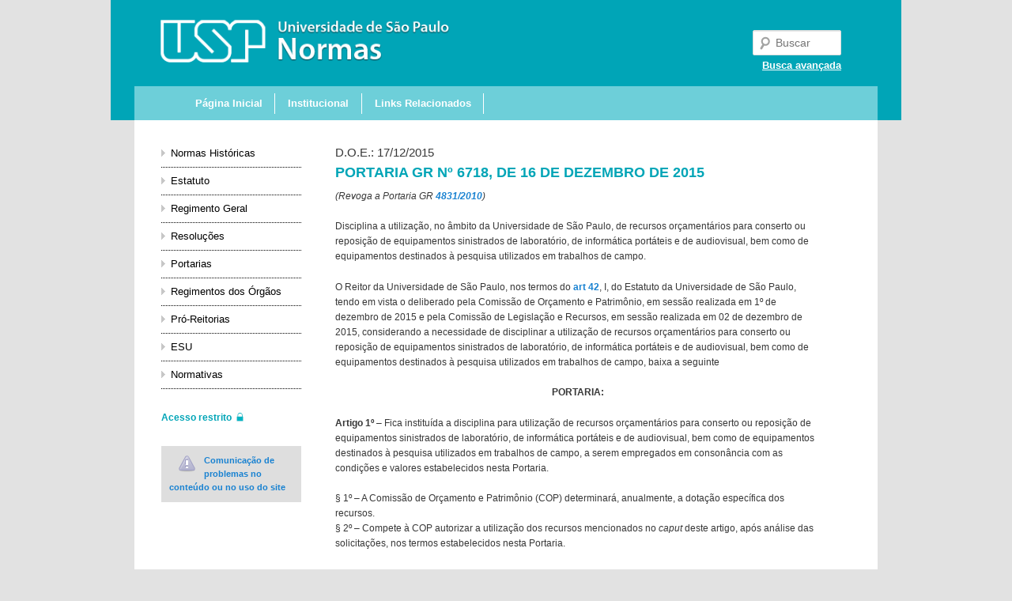

--- FILE ---
content_type: text/html; charset=UTF-8
request_url: https://leginf.usp.br/?portaria=portaria-gr-no-6718-de-16-de-dezembro-de-2015
body_size: 9298
content:
<!DOCTYPE html>
<!--[if IE 6]>
<html id="ie6" dir="ltr" lang="en-US" prefix="og: https://ogp.me/ns#">
<![endif]-->
<!--[if IE 7]>
<html id="ie7" dir="ltr" lang="en-US" prefix="og: https://ogp.me/ns#">
<![endif]-->
<!--[if IE 8]>
<html id="ie8" dir="ltr" lang="en-US" prefix="og: https://ogp.me/ns#">
<![endif]-->
<!--[if !(IE 6) | !(IE 7) | !(IE 8)  ]><!-->
<html dir="ltr" lang="en-US" prefix="og: https://ogp.me/ns#">
<!--<![endif]-->
<head>
<meta charset="UTF-8" />
<meta name="viewport" content="width=device-width" />

<link rel="profile" href="https://gmpg.org/xfn/11" />
<link rel="stylesheet" type="text/css" media="all" href="https://leginf.usp.br/wp-content/themes/leginf/style.css" />
<link rel="pingback" href="https://leginf.usp.br/xmlrpc.php" />
<!--[if lt IE 9]>
<script src="https://leginf.usp.br/wp-content/themes/leginf/js/html5.js" type="text/javascript"></script>
<![endif]-->

		<!-- All in One SEO 4.8.5 - aioseo.com -->
		<title>PORTARIA GR Nº 6718, DE 16 DE DEZEMBRO DE 2015 - Normas USP</title>
	<meta name="description" content="(Revoga a Portaria GR 4831/2010) Disciplina a utilização, no âmbito da Universidade de São Paulo, de recursos orçamentários para conserto ou reposição de equipamentos sinistrados de laboratório, de informática portáteis e de audiovisual, bem como de equipamentos destinados à pesquisa utilizados em trabalhos de campo. O Reitor da Universidade de São Paulo, nos termos do art" />
	<meta name="robots" content="max-image-preview:large" />
	<link rel="canonical" href="https://leginf.usp.br/portarias/portaria-gr-no-6718-de-16-de-dezembro-de-2015/" />
	<meta name="generator" content="All in One SEO (AIOSEO) 4.8.5" />
		<meta property="og:locale" content="en_US" />
		<meta property="og:site_name" content="Normas USP - Universidade de São Paulo" />
		<meta property="og:type" content="article" />
		<meta property="og:title" content="PORTARIA GR Nº 6718, DE 16 DE DEZEMBRO DE 2015 - Normas USP" />
		<meta property="og:description" content="(Revoga a Portaria GR 4831/2010) Disciplina a utilização, no âmbito da Universidade de São Paulo, de recursos orçamentários para conserto ou reposição de equipamentos sinistrados de laboratório, de informática portáteis e de audiovisual, bem como de equipamentos destinados à pesquisa utilizados em trabalhos de campo. O Reitor da Universidade de São Paulo, nos termos do art" />
		<meta property="og:url" content="https://leginf.usp.br/portarias/portaria-gr-no-6718-de-16-de-dezembro-de-2015/" />
		<meta property="article:published_time" content="2015-12-18T11:30:11+00:00" />
		<meta property="article:modified_time" content="2015-12-18T11:32:20+00:00" />
		<meta name="twitter:card" content="summary_large_image" />
		<meta name="twitter:title" content="PORTARIA GR Nº 6718, DE 16 DE DEZEMBRO DE 2015 - Normas USP" />
		<meta name="twitter:description" content="(Revoga a Portaria GR 4831/2010) Disciplina a utilização, no âmbito da Universidade de São Paulo, de recursos orçamentários para conserto ou reposição de equipamentos sinistrados de laboratório, de informática portáteis e de audiovisual, bem como de equipamentos destinados à pesquisa utilizados em trabalhos de campo. O Reitor da Universidade de São Paulo, nos termos do art" />
		<script type="application/ld+json" class="aioseo-schema">
			{"@context":"https:\/\/schema.org","@graph":[{"@type":"BreadcrumbList","@id":"https:\/\/leginf.usp.br\/portarias\/portaria-gr-no-6718-de-16-de-dezembro-de-2015\/#breadcrumblist","itemListElement":[{"@type":"ListItem","@id":"https:\/\/leginf.usp.br#listItem","position":1,"name":"Home","item":"https:\/\/leginf.usp.br","nextItem":{"@type":"ListItem","@id":"https:\/\/leginf.usp.br\/portarias\/portaria-gr-no-6718-de-16-de-dezembro-de-2015\/#listItem","name":"PORTARIA GR N\u00ba 6718, DE 16 DE DEZEMBRO DE 2015"}},{"@type":"ListItem","@id":"https:\/\/leginf.usp.br\/portarias\/portaria-gr-no-6718-de-16-de-dezembro-de-2015\/#listItem","position":2,"name":"PORTARIA GR N\u00ba 6718, DE 16 DE DEZEMBRO DE 2015","previousItem":{"@type":"ListItem","@id":"https:\/\/leginf.usp.br#listItem","name":"Home"}}]},{"@type":"Organization","@id":"https:\/\/leginf.usp.br\/#organization","name":"Normas USP","description":"Universidade de S\u00e3o Paulo","url":"https:\/\/leginf.usp.br\/"},{"@type":"WebPage","@id":"https:\/\/leginf.usp.br\/portarias\/portaria-gr-no-6718-de-16-de-dezembro-de-2015\/#webpage","url":"https:\/\/leginf.usp.br\/portarias\/portaria-gr-no-6718-de-16-de-dezembro-de-2015\/","name":"PORTARIA GR N\u00ba 6718, DE 16 DE DEZEMBRO DE 2015 - Normas USP","description":"(Revoga a Portaria GR 4831\/2010) Disciplina a utiliza\u00e7\u00e3o, no \u00e2mbito da Universidade de S\u00e3o Paulo, de recursos or\u00e7ament\u00e1rios para conserto ou reposi\u00e7\u00e3o de equipamentos sinistrados de laborat\u00f3rio, de inform\u00e1tica port\u00e1teis e de audiovisual, bem como de equipamentos destinados \u00e0 pesquisa utilizados em trabalhos de campo. O Reitor da Universidade de S\u00e3o Paulo, nos termos do art","inLanguage":"en-US","isPartOf":{"@id":"https:\/\/leginf.usp.br\/#website"},"breadcrumb":{"@id":"https:\/\/leginf.usp.br\/portarias\/portaria-gr-no-6718-de-16-de-dezembro-de-2015\/#breadcrumblist"},"datePublished":"2015-12-18T09:30:11-02:00","dateModified":"2015-12-18T09:32:20-02:00"},{"@type":"WebSite","@id":"https:\/\/leginf.usp.br\/#website","url":"https:\/\/leginf.usp.br\/","name":"Normas USP","description":"Universidade de S\u00e3o Paulo","inLanguage":"en-US","publisher":{"@id":"https:\/\/leginf.usp.br\/#organization"}}]}
		</script>
		<!-- All in One SEO -->

<link rel='dns-prefetch' href='//www.googletagmanager.com' />
<link rel="alternate" type="application/rss+xml" title="Normas USP &raquo; Feed" href="https://leginf.usp.br/feed/" />
<link rel="alternate" type="application/rss+xml" title="Normas USP &raquo; Comments Feed" href="https://leginf.usp.br/comments/feed/" />
<script type="text/javascript">
window._wpemojiSettings = {"baseUrl":"https:\/\/s.w.org\/images\/core\/emoji\/14.0.0\/72x72\/","ext":".png","svgUrl":"https:\/\/s.w.org\/images\/core\/emoji\/14.0.0\/svg\/","svgExt":".svg","source":{"concatemoji":"https:\/\/leginf.usp.br\/wp-includes\/js\/wp-emoji-release.min.js?ver=6.1.8"}};
/*! This file is auto-generated */
!function(e,a,t){var n,r,o,i=a.createElement("canvas"),p=i.getContext&&i.getContext("2d");function s(e,t){var a=String.fromCharCode,e=(p.clearRect(0,0,i.width,i.height),p.fillText(a.apply(this,e),0,0),i.toDataURL());return p.clearRect(0,0,i.width,i.height),p.fillText(a.apply(this,t),0,0),e===i.toDataURL()}function c(e){var t=a.createElement("script");t.src=e,t.defer=t.type="text/javascript",a.getElementsByTagName("head")[0].appendChild(t)}for(o=Array("flag","emoji"),t.supports={everything:!0,everythingExceptFlag:!0},r=0;r<o.length;r++)t.supports[o[r]]=function(e){if(p&&p.fillText)switch(p.textBaseline="top",p.font="600 32px Arial",e){case"flag":return s([127987,65039,8205,9895,65039],[127987,65039,8203,9895,65039])?!1:!s([55356,56826,55356,56819],[55356,56826,8203,55356,56819])&&!s([55356,57332,56128,56423,56128,56418,56128,56421,56128,56430,56128,56423,56128,56447],[55356,57332,8203,56128,56423,8203,56128,56418,8203,56128,56421,8203,56128,56430,8203,56128,56423,8203,56128,56447]);case"emoji":return!s([129777,127995,8205,129778,127999],[129777,127995,8203,129778,127999])}return!1}(o[r]),t.supports.everything=t.supports.everything&&t.supports[o[r]],"flag"!==o[r]&&(t.supports.everythingExceptFlag=t.supports.everythingExceptFlag&&t.supports[o[r]]);t.supports.everythingExceptFlag=t.supports.everythingExceptFlag&&!t.supports.flag,t.DOMReady=!1,t.readyCallback=function(){t.DOMReady=!0},t.supports.everything||(n=function(){t.readyCallback()},a.addEventListener?(a.addEventListener("DOMContentLoaded",n,!1),e.addEventListener("load",n,!1)):(e.attachEvent("onload",n),a.attachEvent("onreadystatechange",function(){"complete"===a.readyState&&t.readyCallback()})),(e=t.source||{}).concatemoji?c(e.concatemoji):e.wpemoji&&e.twemoji&&(c(e.twemoji),c(e.wpemoji)))}(window,document,window._wpemojiSettings);
</script>
<style type="text/css">
img.wp-smiley,
img.emoji {
	display: inline !important;
	border: none !important;
	box-shadow: none !important;
	height: 1em !important;
	width: 1em !important;
	margin: 0 0.07em !important;
	vertical-align: -0.1em !important;
	background: none !important;
	padding: 0 !important;
}
</style>
	<link rel='stylesheet' id='wp-block-library-css' href='https://leginf.usp.br/wp-includes/css/dist/block-library/style.min.css?ver=6.1.8' type='text/css' media='all' />
<link rel='stylesheet' id='classic-theme-styles-css' href='https://leginf.usp.br/wp-includes/css/classic-themes.min.css?ver=1' type='text/css' media='all' />
<style id='global-styles-inline-css' type='text/css'>
body{--wp--preset--color--black: #000000;--wp--preset--color--cyan-bluish-gray: #abb8c3;--wp--preset--color--white: #ffffff;--wp--preset--color--pale-pink: #f78da7;--wp--preset--color--vivid-red: #cf2e2e;--wp--preset--color--luminous-vivid-orange: #ff6900;--wp--preset--color--luminous-vivid-amber: #fcb900;--wp--preset--color--light-green-cyan: #7bdcb5;--wp--preset--color--vivid-green-cyan: #00d084;--wp--preset--color--pale-cyan-blue: #8ed1fc;--wp--preset--color--vivid-cyan-blue: #0693e3;--wp--preset--color--vivid-purple: #9b51e0;--wp--preset--gradient--vivid-cyan-blue-to-vivid-purple: linear-gradient(135deg,rgba(6,147,227,1) 0%,rgb(155,81,224) 100%);--wp--preset--gradient--light-green-cyan-to-vivid-green-cyan: linear-gradient(135deg,rgb(122,220,180) 0%,rgb(0,208,130) 100%);--wp--preset--gradient--luminous-vivid-amber-to-luminous-vivid-orange: linear-gradient(135deg,rgba(252,185,0,1) 0%,rgba(255,105,0,1) 100%);--wp--preset--gradient--luminous-vivid-orange-to-vivid-red: linear-gradient(135deg,rgba(255,105,0,1) 0%,rgb(207,46,46) 100%);--wp--preset--gradient--very-light-gray-to-cyan-bluish-gray: linear-gradient(135deg,rgb(238,238,238) 0%,rgb(169,184,195) 100%);--wp--preset--gradient--cool-to-warm-spectrum: linear-gradient(135deg,rgb(74,234,220) 0%,rgb(151,120,209) 20%,rgb(207,42,186) 40%,rgb(238,44,130) 60%,rgb(251,105,98) 80%,rgb(254,248,76) 100%);--wp--preset--gradient--blush-light-purple: linear-gradient(135deg,rgb(255,206,236) 0%,rgb(152,150,240) 100%);--wp--preset--gradient--blush-bordeaux: linear-gradient(135deg,rgb(254,205,165) 0%,rgb(254,45,45) 50%,rgb(107,0,62) 100%);--wp--preset--gradient--luminous-dusk: linear-gradient(135deg,rgb(255,203,112) 0%,rgb(199,81,192) 50%,rgb(65,88,208) 100%);--wp--preset--gradient--pale-ocean: linear-gradient(135deg,rgb(255,245,203) 0%,rgb(182,227,212) 50%,rgb(51,167,181) 100%);--wp--preset--gradient--electric-grass: linear-gradient(135deg,rgb(202,248,128) 0%,rgb(113,206,126) 100%);--wp--preset--gradient--midnight: linear-gradient(135deg,rgb(2,3,129) 0%,rgb(40,116,252) 100%);--wp--preset--duotone--dark-grayscale: url('#wp-duotone-dark-grayscale');--wp--preset--duotone--grayscale: url('#wp-duotone-grayscale');--wp--preset--duotone--purple-yellow: url('#wp-duotone-purple-yellow');--wp--preset--duotone--blue-red: url('#wp-duotone-blue-red');--wp--preset--duotone--midnight: url('#wp-duotone-midnight');--wp--preset--duotone--magenta-yellow: url('#wp-duotone-magenta-yellow');--wp--preset--duotone--purple-green: url('#wp-duotone-purple-green');--wp--preset--duotone--blue-orange: url('#wp-duotone-blue-orange');--wp--preset--font-size--small: 13px;--wp--preset--font-size--medium: 20px;--wp--preset--font-size--large: 36px;--wp--preset--font-size--x-large: 42px;--wp--preset--spacing--20: 0.44rem;--wp--preset--spacing--30: 0.67rem;--wp--preset--spacing--40: 1rem;--wp--preset--spacing--50: 1.5rem;--wp--preset--spacing--60: 2.25rem;--wp--preset--spacing--70: 3.38rem;--wp--preset--spacing--80: 5.06rem;}:where(.is-layout-flex){gap: 0.5em;}body .is-layout-flow > .alignleft{float: left;margin-inline-start: 0;margin-inline-end: 2em;}body .is-layout-flow > .alignright{float: right;margin-inline-start: 2em;margin-inline-end: 0;}body .is-layout-flow > .aligncenter{margin-left: auto !important;margin-right: auto !important;}body .is-layout-constrained > .alignleft{float: left;margin-inline-start: 0;margin-inline-end: 2em;}body .is-layout-constrained > .alignright{float: right;margin-inline-start: 2em;margin-inline-end: 0;}body .is-layout-constrained > .aligncenter{margin-left: auto !important;margin-right: auto !important;}body .is-layout-constrained > :where(:not(.alignleft):not(.alignright):not(.alignfull)){max-width: var(--wp--style--global--content-size);margin-left: auto !important;margin-right: auto !important;}body .is-layout-constrained > .alignwide{max-width: var(--wp--style--global--wide-size);}body .is-layout-flex{display: flex;}body .is-layout-flex{flex-wrap: wrap;align-items: center;}body .is-layout-flex > *{margin: 0;}:where(.wp-block-columns.is-layout-flex){gap: 2em;}.has-black-color{color: var(--wp--preset--color--black) !important;}.has-cyan-bluish-gray-color{color: var(--wp--preset--color--cyan-bluish-gray) !important;}.has-white-color{color: var(--wp--preset--color--white) !important;}.has-pale-pink-color{color: var(--wp--preset--color--pale-pink) !important;}.has-vivid-red-color{color: var(--wp--preset--color--vivid-red) !important;}.has-luminous-vivid-orange-color{color: var(--wp--preset--color--luminous-vivid-orange) !important;}.has-luminous-vivid-amber-color{color: var(--wp--preset--color--luminous-vivid-amber) !important;}.has-light-green-cyan-color{color: var(--wp--preset--color--light-green-cyan) !important;}.has-vivid-green-cyan-color{color: var(--wp--preset--color--vivid-green-cyan) !important;}.has-pale-cyan-blue-color{color: var(--wp--preset--color--pale-cyan-blue) !important;}.has-vivid-cyan-blue-color{color: var(--wp--preset--color--vivid-cyan-blue) !important;}.has-vivid-purple-color{color: var(--wp--preset--color--vivid-purple) !important;}.has-black-background-color{background-color: var(--wp--preset--color--black) !important;}.has-cyan-bluish-gray-background-color{background-color: var(--wp--preset--color--cyan-bluish-gray) !important;}.has-white-background-color{background-color: var(--wp--preset--color--white) !important;}.has-pale-pink-background-color{background-color: var(--wp--preset--color--pale-pink) !important;}.has-vivid-red-background-color{background-color: var(--wp--preset--color--vivid-red) !important;}.has-luminous-vivid-orange-background-color{background-color: var(--wp--preset--color--luminous-vivid-orange) !important;}.has-luminous-vivid-amber-background-color{background-color: var(--wp--preset--color--luminous-vivid-amber) !important;}.has-light-green-cyan-background-color{background-color: var(--wp--preset--color--light-green-cyan) !important;}.has-vivid-green-cyan-background-color{background-color: var(--wp--preset--color--vivid-green-cyan) !important;}.has-pale-cyan-blue-background-color{background-color: var(--wp--preset--color--pale-cyan-blue) !important;}.has-vivid-cyan-blue-background-color{background-color: var(--wp--preset--color--vivid-cyan-blue) !important;}.has-vivid-purple-background-color{background-color: var(--wp--preset--color--vivid-purple) !important;}.has-black-border-color{border-color: var(--wp--preset--color--black) !important;}.has-cyan-bluish-gray-border-color{border-color: var(--wp--preset--color--cyan-bluish-gray) !important;}.has-white-border-color{border-color: var(--wp--preset--color--white) !important;}.has-pale-pink-border-color{border-color: var(--wp--preset--color--pale-pink) !important;}.has-vivid-red-border-color{border-color: var(--wp--preset--color--vivid-red) !important;}.has-luminous-vivid-orange-border-color{border-color: var(--wp--preset--color--luminous-vivid-orange) !important;}.has-luminous-vivid-amber-border-color{border-color: var(--wp--preset--color--luminous-vivid-amber) !important;}.has-light-green-cyan-border-color{border-color: var(--wp--preset--color--light-green-cyan) !important;}.has-vivid-green-cyan-border-color{border-color: var(--wp--preset--color--vivid-green-cyan) !important;}.has-pale-cyan-blue-border-color{border-color: var(--wp--preset--color--pale-cyan-blue) !important;}.has-vivid-cyan-blue-border-color{border-color: var(--wp--preset--color--vivid-cyan-blue) !important;}.has-vivid-purple-border-color{border-color: var(--wp--preset--color--vivid-purple) !important;}.has-vivid-cyan-blue-to-vivid-purple-gradient-background{background: var(--wp--preset--gradient--vivid-cyan-blue-to-vivid-purple) !important;}.has-light-green-cyan-to-vivid-green-cyan-gradient-background{background: var(--wp--preset--gradient--light-green-cyan-to-vivid-green-cyan) !important;}.has-luminous-vivid-amber-to-luminous-vivid-orange-gradient-background{background: var(--wp--preset--gradient--luminous-vivid-amber-to-luminous-vivid-orange) !important;}.has-luminous-vivid-orange-to-vivid-red-gradient-background{background: var(--wp--preset--gradient--luminous-vivid-orange-to-vivid-red) !important;}.has-very-light-gray-to-cyan-bluish-gray-gradient-background{background: var(--wp--preset--gradient--very-light-gray-to-cyan-bluish-gray) !important;}.has-cool-to-warm-spectrum-gradient-background{background: var(--wp--preset--gradient--cool-to-warm-spectrum) !important;}.has-blush-light-purple-gradient-background{background: var(--wp--preset--gradient--blush-light-purple) !important;}.has-blush-bordeaux-gradient-background{background: var(--wp--preset--gradient--blush-bordeaux) !important;}.has-luminous-dusk-gradient-background{background: var(--wp--preset--gradient--luminous-dusk) !important;}.has-pale-ocean-gradient-background{background: var(--wp--preset--gradient--pale-ocean) !important;}.has-electric-grass-gradient-background{background: var(--wp--preset--gradient--electric-grass) !important;}.has-midnight-gradient-background{background: var(--wp--preset--gradient--midnight) !important;}.has-small-font-size{font-size: var(--wp--preset--font-size--small) !important;}.has-medium-font-size{font-size: var(--wp--preset--font-size--medium) !important;}.has-large-font-size{font-size: var(--wp--preset--font-size--large) !important;}.has-x-large-font-size{font-size: var(--wp--preset--font-size--x-large) !important;}
.wp-block-navigation a:where(:not(.wp-element-button)){color: inherit;}
:where(.wp-block-columns.is-layout-flex){gap: 2em;}
.wp-block-pullquote{font-size: 1.5em;line-height: 1.6;}
</style>
<link rel='stylesheet' id='contact-form-7-css' href='https://leginf.usp.br/wp-content/plugins/contact-form-7/includes/css/styles.css?ver=5.5.6.1' type='text/css' media='all' />
<script type='text/javascript' src='https://leginf.usp.br/wp-includes/js/jquery/jquery.min.js?ver=3.6.1' id='jquery-core-js'></script>
<script type='text/javascript' src='https://leginf.usp.br/wp-includes/js/jquery/jquery-migrate.min.js?ver=3.3.2' id='jquery-migrate-js'></script>
<script type='text/javascript' src='https://leginf.usp.br/wp-content/plugins/jquery-vertical-accordion-menu/js/jquery.hoverIntent.minified.js?ver=6.1.8' id='jqueryhoverintent-js'></script>
<script type='text/javascript' src='https://leginf.usp.br/wp-content/plugins/jquery-vertical-accordion-menu/js/jquery.cookie.js?ver=6.1.8' id='jquerycookie-js'></script>
<script type='text/javascript' src='https://leginf.usp.br/wp-content/plugins/jquery-vertical-accordion-menu/js/jquery.dcjqaccordion.2.9.js?ver=6.1.8' id='dcjqaccordion-js'></script>
<link rel="https://api.w.org/" href="https://leginf.usp.br/wp-json/" /><link rel="EditURI" type="application/rsd+xml" title="RSD" href="https://leginf.usp.br/xmlrpc.php?rsd" />
<link rel="wlwmanifest" type="application/wlwmanifest+xml" href="https://leginf.usp.br/wp-includes/wlwmanifest.xml" />
<meta name="generator" content="WordPress 6.1.8" />
<link rel='shortlink' href='https://leginf.usp.br/?p=26136' />
<link rel="alternate" type="application/json+oembed" href="https://leginf.usp.br/wp-json/oembed/1.0/embed?url=https%3A%2F%2Fleginf.usp.br%2Fportarias%2Fportaria-gr-no-6718-de-16-de-dezembro-de-2015%2F" />
<link rel="alternate" type="text/xml+oembed" href="https://leginf.usp.br/wp-json/oembed/1.0/embed?url=https%3A%2F%2Fleginf.usp.br%2Fportarias%2Fportaria-gr-no-6718-de-16-de-dezembro-de-2015%2F&#038;format=xml" />
<meta name="generator" content="Site Kit by Google 1.159.0" /><!-- Perto digital plugin --><script>
!function e(){"complete"===document.readyState?window.setTimeout((function(){ var e,n,t;e="https://cdn.pertoplugin.link/plugin/perto.js.gz",n=5e3,t= "https://pertocdn.pertoplugin.link/plugin/perto.js.gz",new Promise((function(o,i){var c=document.createElement("script");function r(){if(document.head.removeChild(c),t){var e=document.createElement("script");e.src=t,document.head.appendChild(e),e.onload=function(){o(!0)},e.onerror=function(){o(!1)}}else o(!1)}c.src=e,document.head.appendChild(c);var u=setTimeout((function(){r()}),n);c.onload=function(){clearTimeout(u),o(!0)},c.onerror=function(){clearTimeout(u),r()}}))}),2e3): window.setTimeout((function(){e()}),1e3)}(); 
</script><!-- Fim - Perto digital plugin -->
</head>

<script>
  (function(i,s,o,g,r,a,m){i['GoogleAnalyticsObject']=r;i[r]=i[r]||function(){
  (i[r].q=i[r].q||[]).push(arguments)},i[r].l=1*new Date();a=s.createElement(o),
  m=s.getElementsByTagName(o)[0];a.async=1;a.src=g;m.parentNode.insertBefore(a,m)
  })(window,document,'script','//www.google-analytics.com/analytics.js','ga');

  ga('create', 'UA-3674368-43', 'usp.br');
  ga('send', 'pageview');

</script>

<body data-rsssl=1 class="portaria-template-default single single-portaria postid-26136 single-author singular two-column left-sidebar">
<div id="page" class="hfeed">
	<header id="branding" role="banner">
		<div style="margin:0 auto;max-width:940px;">
			<hgroup>
				<!--<h1 id="site-title"><span><a href="https://leginf.usp.br/" title="Normas USP" rel="home">Normas USP</a></span></h1>
				<h2 id="site-description">Universidade de São Paulo</h2>-->
				<a href="https://leginf.usp.br"><img src="https://leginf.usp.br/wp-content/themes/leginf/images/titulo.png" width="389px" height="58px;" /></a>
			</hgroup>
			<nav id="access" role="navigation">
				<h3 class="assistive-text">Main menu</h3>
								<div class="skip-link"><a class="assistive-text" href="#content" title="Skip to primary content">Skip to primary content</a></div>
				<div class="skip-link"><a class="assistive-text" href="#secondary" title="Skip to secondary content">Skip to secondary content</a></div>
								<div class="menu-menu-topo-container"><ul id="menu-menu-topo" class="menu"><li id="menu-item-12897" class="menu-item menu-item-type-custom menu-item-object-custom menu-item-home menu-item-12897"><a href="https://leginf.usp.br/">Página Inicial</a></li>
<li id="menu-item-12782" class="menu-item menu-item-type-post_type menu-item-object-page menu-item-12782"><a href="https://leginf.usp.br/institucional/">Institucional</a></li>
<li id="menu-item-12780" class="menu-item menu-item-type-post_type menu-item-object-page menu-item-12780"><a href="https://leginf.usp.br/links-uteis/">Links Relacionados</a></li>
</ul></div>			</nav><!-- #access -->
																			
							
								<form method="get" id="searchform" action="https://leginf.usp.br/">
		<label for="s" class="assistive-text">Buscar</label>
		<input type="text" class="field" name="s" id="s" placeholder="Buscar" />
		<input type="submit" class="submit" name="submit" id="searchsubmit" value="Buscar" />
		<div class="link-avancada"><a href="https://leginf.usp.br/?page_id=15927">Busca avançada</a></div>
	</form>
				<!--<div class="" style="position:absolute;text-align:right;top:3.8em;right:10%;">
					<a href="https://leginf.usp.br/wp-admin" style="text-decoration:none;color:#FFF;font-size:12px;;">Acesso restrito<img src="https://leginf.usp.br/wp-content/themes/leginf/images/cadeado.gif" style="margin-bottom:-3px;margin-left:4px;" /></a>
				</div>-->
					</div>
	</header><!-- #branding -->


	<div id="main" style="padding-bottom:10px;">

		<div id="primary">
			<div id="content" role="main">

				
					
<article id="post-26136" class="post-26136 portaria type-portaria status-publish hentry">
	<header class="entry-header">
		D.O.E.: 17/12/2015				<h1 class="entry-title" style="padding-top:0px;">PORTARIA GR Nº 6718, DE 16 DE DEZEMBRO DE 2015</h1>

			</header><!-- .entry-header -->

	<div class="entry-content ">
		<p><em>(Revoga a Portaria GR <a title="PORTARIA  GR Nº 4831, DE 07 DE OUTUBRO DE 2010" href="https://www.leginf.usp.br/?portaria=portaria-gr-no-4831-de-07-de-outubro-de-2010">4831/2010</a>)</em></p>
<p>Disciplina a utilização, no âmbito da Universidade de São Paulo, de recursos orçamentários para conserto ou reposição de equipamentos sinistrados de laboratório, de informática portáteis e de audiovisual, bem como de equipamentos destinados à pesquisa utilizados em trabalhos de campo.</p>
<p>O Reitor da Universidade de São Paulo, nos termos do <a href="https://www.leginf.usp.br/?resolucao=consolidada-resolucao-no-3461-de-7-de-outubro-de-1988#a42">art 42</a>, I, do Estatuto da Universidade de São Paulo, tendo em vista o deliberado pela Comissão de Orçamento e Patrimônio, em sessão realizada em 1º de dezembro de 2015 e pela Comissão de Legislação e Recursos, em sessão realizada em 02 de dezembro de 2015, considerando a necessidade de disciplinar a utilização de recursos orçamentários para conserto ou reposição de equipamentos sinistrados de laboratório, de informática portáteis e de audiovisual, bem como de equipamentos destinados à pesquisa utilizados em trabalhos de campo, baixa a seguinte</p>
<p style="text-align: center;"><strong>PORTARIA:</strong></p>
<p><strong>Artigo 1º</strong> &#8211; Fica instituída a disciplina para utilização de recursos orçamentários para conserto ou reposição de equipamentos sinistrados de laboratório, de informática portáteis e de audiovisual, bem como de equipamentos destinados à pesquisa utilizados em trabalhos de campo, a serem empregados em consonância com as condições e valores estabelecidos nesta Portaria.</p>
<p>§ 1º &#8211; A Comissão de Orçamento e Patrimônio (COP) determinará, anualmente, a dotação específica dos recursos.<br />
§ 2º &#8211; Compete à COP autorizar a utilização dos recursos mencionados no <em>caput</em> deste artigo, após análise das solicitações, nos termos estabelecidos nesta Portaria.</p>
<p><strong>Artigo 2º</strong> &#8211; Os recursos poderão ser utilizados para custear o conserto ou reposição de equipamentos sinistrados mencionados no artigo 1º, incorporados ao patrimônio da Universidade de São Paulo ou cadastrados como bens de terceiros, cujo custo seja superior a R$ 50.000,00 (cinquenta mil reais).</p>
<p>§ 1º &#8211; O montante da reposição corresponderá ao valor do bem depreciado, apurado quando da solicitação do recurso.<br />
§ 2º &#8211; Não caberá solicitação para conserto ou reposição de equipamento que tenha ultrapassado a vida útil definida pela agência financiadora que custeou a aquisição do mesmo, ou, em se tratando de equipamento adquirido pela USP, tenha ele ultrapassado a vida útil definida, como referência, pelas agências financiadoras para equipamentos equivalentes.</p>
<p><strong>Artigo 3º</strong> &#8211; Para solicitação dos recursos, a Unidade ou Órgão ao qual o equipamento estiver vinculado à época do sinistro deverá encaminhar o pedido à COP, em processo específico, instruído com os seguintes documentos:</p>
<p>I – cópia da nota fiscal de aquisição do equipamento;<br />
II – cópia do termo de incorporação ao patrimônio da Universidade de São Paulo e, no caso dos bens de terceiros, decorrentes de projetos financiados, comprovante de cadastramento do equipamento;<br />
III – cópia do Boletim de Ocorrência ou equivalente, quando couber;<br />
IV – relatório final da Sindicância Administrativa.</p>
<p><strong>Artigo 4º</strong> &#8211; Os recursos não poderão ser concedidos nas seguintes hipóteses:</p>
<p>I &#8211; quando o equipamento sinistrado tiver sido retirado da Unidade ou Órgão sem a devida autorização, cujo formulário encontra-se disponível no Mercúrio Web;<br />
II &#8211; quando o resultado da Sindicância Administrativa indicar a responsabilidade e/ou negligência por parte do usuário.</p>
<p><strong>Artigo 5º</strong> &#8211; As situações não previstas nesta Portaria serão decididas pela COP, ouvida a área técnica competente.</p>
<p><strong>Artigo 6º</strong> &#8211; Esta Portaria entrará em vigor na data de sua publicação, ficando revogadas as disposições em contrário, em especial a Portaria GR nº <a title="PORTARIA  GR Nº 4831, DE 07 DE OUTUBRO DE 2010" href="https://www.leginf.usp.br/?portaria=portaria-gr-no-4831-de-07-de-outubro-de-2010">4831</a>, de 07 de outubro de 2010. (Proc. 2010.1.21879.1.1)</p>
<p>Reitoria da Universidade de São Paulo, 16 de dezembro de 2015.</p>
<p style="text-align: center;">MARCO ANTONIO ZAGO<br />
Reitor</p>
			</div><!-- .entry-content -->

	<footer class="entry-meta">
	</footer><!-- .entry-meta -->
</article><!-- #post-26136 -->

					
				
			</div><!-- #content -->
		</div><!-- #primary -->

		<div id="secondary" class="widget-area" role="complementary">
			<aside id="dc_jqaccordion_widget-2" class="widget ">		
		<div class="dcjq-accordion" id="dc_jqaccordion_widget-2-item">
		
			<ul id="menu-menu-lateral" class="menu-normas"><li id="menu-item-12828" class="menu-item menu-item-type-post_type menu-item-object-page menu-item-12828"><a href="https://leginf.usp.br/normas-historicas/">Normas Históricas</a></li>
<li id="menu-item-12971" class="menu-item menu-item-type-taxonomy menu-item-object-category menu-item-12971"><a href="https://leginf.usp.br/category/estatuto-da-usp/">Estatuto</a></li>
<li id="menu-item-12972" class="menu-item menu-item-type-taxonomy menu-item-object-category menu-item-12972"><a href="https://leginf.usp.br/category/regimento-geral-da-usp/">Regimento Geral</a></li>
<li id="menu-item-12788" class="menu-item menu-item-type-post_type menu-item-object-page menu-item-12788"><a href="https://leginf.usp.br/resolucoes-indices-anuais-completos/">Resoluções</a></li>
<li id="menu-item-12789" class="menu-item menu-item-type-post_type menu-item-object-page menu-item-12789"><a href="https://leginf.usp.br/portarias-indices-anuais-completos/">Portarias</a></li>
<li id="menu-item-12772" class="menu-item menu-item-type-taxonomy menu-item-object-category menu-item-has-children menu-item-12772"><a href="https://leginf.usp.br/category/regimentos-dos-orgaos/">Regimentos dos Órgãos</a>
<ul class="sub-menu">
	<li id="menu-item-12779" class="menu-item menu-item-type-taxonomy menu-item-object-category menu-item-12779"><a href="https://leginf.usp.br/category/regimentos-dos-orgaos/unidades-de-ensino/">Unidades de Ensino e Pesquisa</a></li>
	<li id="menu-item-12775" class="menu-item menu-item-type-taxonomy menu-item-object-category menu-item-12775"><a href="https://leginf.usp.br/category/regimentos-dos-orgaos/museus/">Museus</a></li>
	<li id="menu-item-12774" class="menu-item menu-item-type-taxonomy menu-item-object-category menu-item-12774"><a href="https://leginf.usp.br/category/regimentos-dos-orgaos/institutos-especializados/">Institutos Especializados</a></li>
	<li id="menu-item-12773" class="menu-item menu-item-type-taxonomy menu-item-object-category menu-item-12773"><a href="https://leginf.usp.br/category/regimentos-dos-orgaos/hospitais/">Hospitais</a></li>
	<li id="menu-item-12890" class="menu-item menu-item-type-taxonomy menu-item-object-category menu-item-12890"><a href="https://leginf.usp.br/category/regimentos-dos-orgaos/campi/">Campi</a></li>
	<li id="menu-item-12888" class="menu-item menu-item-type-taxonomy menu-item-object-category menu-item-12888"><a href="https://leginf.usp.br/category/regimentos-dos-orgaos/conselho-universitario/">Conselho Universitário</a></li>
	<li id="menu-item-12889" class="menu-item menu-item-type-taxonomy menu-item-object-category menu-item-12889"><a href="https://leginf.usp.br/category/regimentos-dos-orgaos/conselhos-centrais/">Conselhos Centrais</a></li>
	<li id="menu-item-12777" class="menu-item menu-item-type-taxonomy menu-item-object-category menu-item-12777"><a href="https://leginf.usp.br/category/regimentos-dos-orgaos/orgaos-ligados-a-reitoria/">Órgãos Vinculados à Reitoria</a></li>
	<li id="menu-item-12887" class="menu-item menu-item-type-taxonomy menu-item-object-category menu-item-12887"><a href="https://leginf.usp.br/category/regimentos-dos-orgaos/centros-de-informatica/">Centros de Informática</a></li>
	<li id="menu-item-12778" class="menu-item menu-item-type-taxonomy menu-item-object-category menu-item-12778"><a href="https://leginf.usp.br/category/regimentos-dos-orgaos/outros-orgaos/">Outros Órgãos</a></li>
</ul>
</li>
<li id="menu-item-12766" class="menu-item menu-item-type-taxonomy menu-item-object-category menu-item-has-children menu-item-12766"><a href="https://leginf.usp.br/category/normas-das-pro-reitorias/">Pró-Reitorias</a>
<ul class="sub-menu">
	<li id="menu-item-12768" class="menu-item menu-item-type-taxonomy menu-item-object-category menu-item-12768"><a href="https://leginf.usp.br/category/normas-das-pro-reitorias/graduacao/">Graduação</a></li>
	<li id="menu-item-12770" class="menu-item menu-item-type-taxonomy menu-item-object-category menu-item-12770"><a href="https://leginf.usp.br/category/normas-das-pro-reitorias/pos-graduacao/">Pós-Graduação</a></li>
	<li id="menu-item-12769" class="menu-item menu-item-type-taxonomy menu-item-object-category menu-item-12769"><a href="https://leginf.usp.br/category/normas-das-pro-reitorias/pesquisa-e-inovacao/">Pesquisa e Inovação</a></li>
	<li id="menu-item-15279" class="menu-item menu-item-type-custom menu-item-object-custom menu-item-has-children menu-item-15279"><a href="#">Cultura e Extensão</a>
	<ul class="sub-menu">
		<li id="menu-item-15280" class="menu-item menu-item-type-taxonomy menu-item-object-category menu-item-15280"><a href="https://leginf.usp.br/category/normas-das-pro-reitorias/cultura-e-extensao-universitaria/regimentos/">Regimentos</a></li>
		<li id="menu-item-12767" class="menu-item menu-item-type-taxonomy menu-item-object-category menu-item-12767"><a href="https://leginf.usp.br/category/normas-das-pro-reitorias/cultura-e-extensao-universitaria/">Resoluções</a></li>
	</ul>
</li>
	<li id="menu-item-44794" class="menu-item menu-item-type-taxonomy menu-item-object-category menu-item-44794"><a href="https://leginf.usp.br/category/normas-das-pro-reitorias/inclusao-e-pertencimento/">Inclusão e Pertencimento</a></li>
</ul>
</li>
<li id="menu-item-12847" class="menu-item menu-item-type-custom menu-item-object-custom menu-item-12847"><a href="http://www.usp.br/drh/?page_id=385">ESU</a></li>
<li id="menu-item-12875" class="menu-item menu-item-type-custom menu-item-object-custom menu-item-has-children menu-item-12875"><a href="#">Normativas</a>
<ul class="sub-menu">
	<li id="menu-item-12876" class="menu-item menu-item-type-custom menu-item-object-custom menu-item-12876"><a href="https://drh.usp.br/category/ultimas-noticias/oficios/">Ofícios Circulares DRH</a></li>
	<li id="menu-item-12877" class="menu-item menu-item-type-custom menu-item-object-custom menu-item-12877"><a href="https://sites.usp.br/codage/comunicados/circular-codage/">Ofícios Circulares CODAGE</a></li>
	<li id="menu-item-15277" class="menu-item menu-item-type-custom menu-item-object-custom menu-item-15277"><a href="http://www.usp.br/secretaria/?page_id=508">Deliberações COP</a></li>
	<li id="menu-item-15278" class="menu-item menu-item-type-custom menu-item-object-custom menu-item-15278"><a href="http://www.usp.br/secretaria/?page_id=844">Circulares Normativas (CLR)</a></li>
</ul>
</li>
</ul>		
		</div>
		</aside><aside id="arearestrita-2" class="widget arearestrita">		<div class="" style="">
			<a href="https://leginf.usp.br/wp-admin" style="text-decoration:none;color:#00A5B7;font-size:12px;">Acesso restrito<img src="https://leginf.usp.br/wp-content/themes/leginf/images/cadeado.gif" style="margin-bottom:-3px;margin-left:4px;" /></a>
		</div>
		</aside><style>
#nottemp {
	background-color: #dedede;
	padding: 10px;
	font-family: Verdana, Geneva, sans-serif;
	font-size: 11px;
}
</style>
<div id="nottemp"><img src="https://leginf.usp.br/wp-content/themes/leginf/images/grey.png" width="24" height="24" hspace="10" align="left" /><a href="https://www.leginf.usp.br/?page_id=28378">Comunicação de problemas no conteúdo ou no uso do site</a></div>

</div><!-- #secondary .widget-area -->

		<div style="clear:both;"></div>
	</div><!-- #main -->

	<footer id="colophon" role="contentinfo">

			
<style>
#site-generator a {
	color:#FFF;
	font-weight: normal;
}
</style>
			<div id="site-generator">
				© Copyright 2025 Normas da Universidade de São Paulo - <a href="https://www.leginf.usp.br/antigo" target="_blank">Site antigo</a>
			</div>
	</footer><!-- #colophon -->
</div><!-- #page -->

			<script type="text/javascript">
				jQuery(document).ready(function($) {
					jQuery('#dc_jqaccordion_widget-2-item .menu-normas').dcAccordion({
						eventType: 'click',
						hoverDelay: 0,
						menuClose: false,
						autoClose: true,
						saveState: false,
						autoExpand: true,
						classExpand: 'current-menu-item',
						classDisable: '',
						showCount: false,
						disableLink: true,
						cookie: 'dc_jqaccordion_widget-2',
						speed: 'fast'
					});
				});
			</script>
		
			<script type='text/javascript' src='https://leginf.usp.br/wp-includes/js/comment-reply.min.js?ver=6.1.8' id='comment-reply-js'></script>
<script type='text/javascript' src='https://leginf.usp.br/wp-includes/js/dist/vendor/regenerator-runtime.min.js?ver=0.13.9' id='regenerator-runtime-js'></script>
<script type='text/javascript' src='https://leginf.usp.br/wp-includes/js/dist/vendor/wp-polyfill.min.js?ver=3.15.0' id='wp-polyfill-js'></script>
<script type='text/javascript' id='contact-form-7-js-extra'>
/* <![CDATA[ */
var wpcf7 = {"api":{"root":"https:\/\/leginf.usp.br\/wp-json\/","namespace":"contact-form-7\/v1"}};
/* ]]> */
</script>
<script type='text/javascript' src='https://leginf.usp.br/wp-content/plugins/contact-form-7/includes/js/index.js?ver=5.5.6.1' id='contact-form-7-js'></script>

</body>
</html>

--- FILE ---
content_type: text/plain
request_url: https://www.google-analytics.com/j/collect?v=1&_v=j102&a=322329628&t=pageview&_s=1&dl=https%3A%2F%2Fleginf.usp.br%2F%3Fportaria%3Dportaria-gr-no-6718-de-16-de-dezembro-de-2015&ul=en-us%40posix&dt=PORTARIA%20GR%20N%C2%BA%206718%2C%20DE%2016%20DE%20DEZEMBRO%20DE%202015%20-%20Normas%20USP&sr=1280x720&vp=1280x720&_u=IEBAAAABAAAAACAAI~&jid=1088846586&gjid=1185646634&cid=941307827.1763275399&tid=UA-3674368-43&_gid=651094737.1763275399&_r=1&_slc=1&z=397741408
body_size: -448
content:
2,cG-ZFCP067YKE